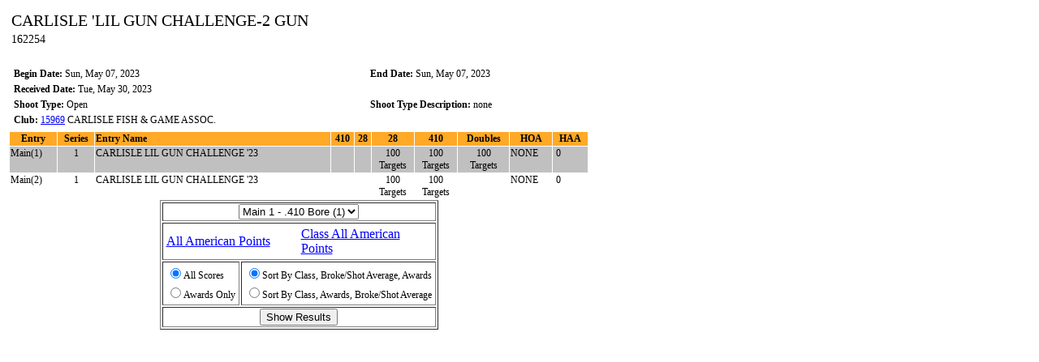

--- FILE ---
content_type: text/html; charset=UTF-8
request_url: https://mynssa.nssa-nsca.org/Lookups/NSSA_Shoot_Details.php?sh=162254
body_size: 6397
content:
<table width='720'><tr><td>
<table border='0' width='100%'><tr><td style='font-size:20px; color:black; text-align:left;'>CARLISLE 'LIL GUN CHALLENGE-2 GUN</td></tr>
<tr><td style='font-size:14px; color:black; text-align:left;'>162254</td></tr>
<tr><td style='font-size:14px; color:black; text-align:left;'>&nbsp;</td></tr>
<tr><td><table border='0' width='100%'>
<tr><td style='font-size:12px; color:black; text-align:left;'><b>Begin Date: </b>Sun, May 07, 2023</td>
<td style='font-size:12px; color:black; text-align:left;'><b>End Date: </b>Sun, May 07, 2023</td></tr>
<tr><td style='font-size:12px; color:black; text-align:left;' colspan='2'><b>Received Date: </b>Tue, May 30, 2023</td></tr>
<tr><td style='font-size:12px; color:black; text-align:left;'><b>Shoot Type: </b>Open</td>
<td style='font-size:12px; color:black; text-align:left;'><b>Shoot Type Description: </b>none</td></tr>
<td style='font-size:12px; color:black; text-align:left;'><b>Club:</b> <a href='http://mynssa.nssa-nsca.org/nssa-club-details/?c=15969' target='_blank'>15969</a> CARLISLE FISH & GAME ASSOC.</td></tr>
</table></td></tr></table><table border='0' width='100%' cellspacing='1' bordercolor='grey'><tr bgcolor='#ffa927'><td style='font-size:12px; color:black; font-face: arial; vertical-align:top;' align='center'><b>Entry</b></td>
<td style='font-size:12px; color:black; font-face: arial; vertical-align:top;' align='center'><b>Series</b></td>
<td style='font-size:12px; color:black; font-face: arial; vertical-align:top;' align='left'><b>Entry Name</b></td>
<td style='font-size:12px; color:black; font-face: arial; vertical-align:top;' align='center'><b>410</b></td>
<td style='font-size:12px; color:black; font-face: arial; vertical-align:top;' align='center'><b>28</b></td>
<td style='font-size:12px; color:black; font-face: arial; vertical-align:top;' align='center'><b>28</b></td>
<td style='font-size:12px; color:black; font-face: arial; vertical-align:top;' align='center'><b>410</b></td>
<td style='font-size:12px; color:black; font-face: arial; vertical-align:top;' align='center'><b>Doubles</b></td>
<td style='font-size:12px; color:black; font-face: arial; vertical-align:top;' align='center'><b>HOA</b></td>
<td style='font-size:12px; color:black; font-face: arial; vertical-align:top;' align='center'><b>HAA</b></td></tr>
<tr bgcolor='silver'><td style='font-size:12px; color:black; font-face: arial; vertical-align:top;' align='left'>Main(1)</td>
<td style='font-size:12px; color:black; font-face: arial; vertical-align:top;' align='center'>1</td>
<td style='font-size:12px; color:black; font-face: arial; vertical-align:top;' align='left'>CARLISLE LIL GUN CHALLENGE '23</td>
<td style='font-size:12px; color:black; font-face: arial; vertical-align:top;' align='center'>&nbsp;</td>
<td style='font-size:12px; color:black; font-face: arial; vertical-align:top;' align='center'>&nbsp;</td>
<td style='font-size:12px; color:black; font-face: arial; vertical-align:top;' align='center'>100<br/>Targets</td>
<td style='font-size:12px; color:black; font-face: arial; vertical-align:top;' align='center'>100<br/>Targets</td>
<td style='font-size:12px; color:black; font-face: arial; vertical-align:top;' align='center'>100<br/>Targets</td>
<td style='font-size:12px; color:black; font-face: arial; vertical-align:top;' align='left'>NONE</td>
<td style='font-size:12px; color:black; font-face: arial; vertical-align:top;' align='left'>&nbsp;0</td></tr>
<tr bgcolor='white'><td style='font-size:12px; color:black; font-face: arial; vertical-align:top;' align='left'>Main(2)</td>
<td style='font-size:12px; color:black; font-face: arial; vertical-align:top;' align='center'>1</td>
<td style='font-size:12px; color:black; font-face: arial; vertical-align:top;' align='left'>CARLISLE LIL GUN CHALLENGE '23</td>
<td style='font-size:12px; color:black; font-face: arial; vertical-align:top;' align='center'>&nbsp;</td>
<td style='font-size:12px; color:black; font-face: arial; vertical-align:top;' align='center'>&nbsp;</td>
<td style='font-size:12px; color:black; font-face: arial; vertical-align:top;' align='center'>100<br/>Targets</td>
<td style='font-size:12px; color:black; font-face: arial; vertical-align:top;' align='center'>100<br/>Targets</td>
<td style='font-size:12px; color:black; font-face: arial; vertical-align:top;' align='center'>&nbsp;</td>
<td style='font-size:12px; color:black; font-face: arial; vertical-align:top;' align='left'>NONE</td>
<td style='font-size:12px; color:black; font-face: arial; vertical-align:top;' align='left'>&nbsp;0</td></tr>
</table>
<div align='center'><form enctype='application/x-www-form-urlencoded' method='post'>
<table border='1'>
<tr><td align='center' colspan='2'><select name='ddlSingleEntries'>
<option value='&en=2&sr=1&ev=1'>Main 1 - .410 Bore (1)</option>
<option value='&en=2&sr=1&ev=2'>Main 1 - 28 Gauge (1)</option>
<option value='&en=2&sr=1&ev=3'>Main 1 - 28 Gauge (2)</option>
<option value='&en=2&sr=1&ev=4'>Main 1 - .410 Bore (2)</option>
<option value='&en=2&sr=1&ev=5'>Main 1 - Doubles</option>
</select></td></tr>
<tr><td colspan='2'><table width='100%'>
<tr><td width='50%'><a href='/Lookups/NSSA_Shoot_All_American_Points.php?shoot=162254' target='_blank' style='color:blue;text-decoration:underline;'>All American Points</td><td width='50%'><a href='/Lookups/NSSA_Shoot_ClassAllAmerican.php?shoot=162254' target='_blank' style='color:blue;text-decoration:underline;'>Class All American Points</td></tr></table></td></tr>
<tr><td><table><tr><td style='font-size:12px; color:black; font-face: arial; vertical-align:top;' align='left'><input type='radio' name='rbAwards' value='0' checked/>All Scores</td></tr><tr><td style='font-size:12px; color:black; font-face: arial; vertical-align:top;' align='left'><input type='radio' name='rbAwards' value='1'/>Awards Only</td></tr></table></td>
<td><table><tr><td style='font-size:12px; color:black; font-face: arial; vertical-align:top;'><input type='radio' name='rbSort' value='0' checked/>Sort By Class, Broke/Shot Average, Awards</td></tr><tr><td style='font-size:12px; color:black; font-face: arial; vertical-align:top;' align='left'><input type='radio' name='rbSort' value='1'/>Sort By Class, Awards, Broke/Shot Average</td></tr></table></td></tr>
<tr><td colspan='2' align='center'><input name='sender' type='submit' value='Show Results'></td></tr>
</table></form>
</div>
</td></tr></table>